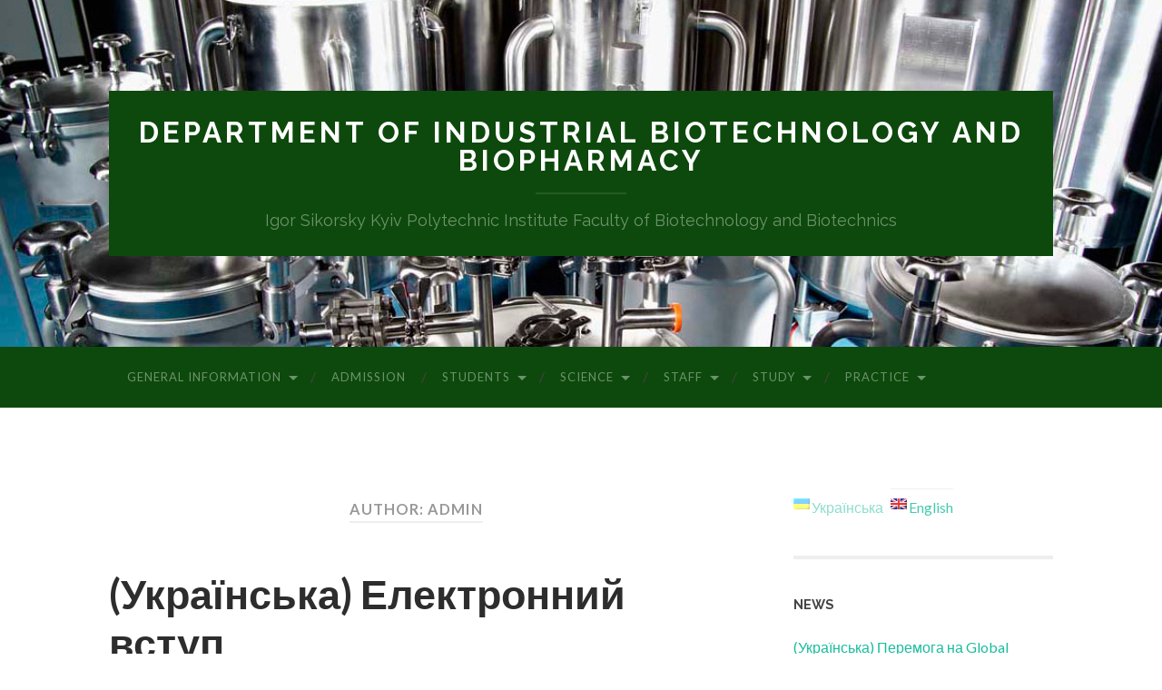

--- FILE ---
content_type: text/html; charset=UTF-8
request_url: https://prombiotech.kpi.ua/en/author/admin/
body_size: 7757
content:
<!DOCTYPE html>

<html lang="en-US">

	<head>
		
		<meta charset="UTF-8">
		<meta name="viewport" content="width=device-width, initial-scale=1.0, maximum-scale=1.0, user-scalable=no" >
		<meta name="google-site-verification" content="3mNQXifF4rXLTm_sHD9ZLohWfvyMzGqeAzOu_U4_m48" />
		
																		
				 
		<title>admin &#8211; Department of Industrial Biotechnology and Biopharmacy</title>
<link rel='dns-prefetch' href='//s.w.org' />
<link rel="alternate" type="application/rss+xml" title="Department of Industrial Biotechnology and Biopharmacy &raquo; Feed" href="https://prombiotech.kpi.ua/en/feed/" />
<link rel="alternate" type="application/rss+xml" title="Department of Industrial Biotechnology and Biopharmacy &raquo; Comments Feed" href="https://prombiotech.kpi.ua/en/comments/feed/" />
<link rel="alternate" type="application/rss+xml" title="Department of Industrial Biotechnology and Biopharmacy &raquo; Posts by admin Feed" href="https://prombiotech.kpi.ua/en/author/admin/feed/" />
		<script type="text/javascript">
			window._wpemojiSettings = {"baseUrl":"https:\/\/s.w.org\/images\/core\/emoji\/2.2.1\/72x72\/","ext":".png","svgUrl":"https:\/\/s.w.org\/images\/core\/emoji\/2.2.1\/svg\/","svgExt":".svg","source":{"concatemoji":"https:\/\/prombiotech.kpi.ua\/wp-includes\/js\/wp-emoji-release.min.js?ver=4.7.29"}};
			!function(t,a,e){var r,n,i,o=a.createElement("canvas"),l=o.getContext&&o.getContext("2d");function c(t){var e=a.createElement("script");e.src=t,e.defer=e.type="text/javascript",a.getElementsByTagName("head")[0].appendChild(e)}for(i=Array("flag","emoji4"),e.supports={everything:!0,everythingExceptFlag:!0},n=0;n<i.length;n++)e.supports[i[n]]=function(t){var e,a=String.fromCharCode;if(!l||!l.fillText)return!1;switch(l.clearRect(0,0,o.width,o.height),l.textBaseline="top",l.font="600 32px Arial",t){case"flag":return(l.fillText(a(55356,56826,55356,56819),0,0),o.toDataURL().length<3e3)?!1:(l.clearRect(0,0,o.width,o.height),l.fillText(a(55356,57331,65039,8205,55356,57096),0,0),e=o.toDataURL(),l.clearRect(0,0,o.width,o.height),l.fillText(a(55356,57331,55356,57096),0,0),e!==o.toDataURL());case"emoji4":return l.fillText(a(55357,56425,55356,57341,8205,55357,56507),0,0),e=o.toDataURL(),l.clearRect(0,0,o.width,o.height),l.fillText(a(55357,56425,55356,57341,55357,56507),0,0),e!==o.toDataURL()}return!1}(i[n]),e.supports.everything=e.supports.everything&&e.supports[i[n]],"flag"!==i[n]&&(e.supports.everythingExceptFlag=e.supports.everythingExceptFlag&&e.supports[i[n]]);e.supports.everythingExceptFlag=e.supports.everythingExceptFlag&&!e.supports.flag,e.DOMReady=!1,e.readyCallback=function(){e.DOMReady=!0},e.supports.everything||(r=function(){e.readyCallback()},a.addEventListener?(a.addEventListener("DOMContentLoaded",r,!1),t.addEventListener("load",r,!1)):(t.attachEvent("onload",r),a.attachEvent("onreadystatechange",function(){"complete"===a.readyState&&e.readyCallback()})),(r=e.source||{}).concatemoji?c(r.concatemoji):r.wpemoji&&r.twemoji&&(c(r.twemoji),c(r.wpemoji)))}(window,document,window._wpemojiSettings);
		</script>
		<style type="text/css">
img.wp-smiley,
img.emoji {
	display: inline !important;
	border: none !important;
	box-shadow: none !important;
	height: 1em !important;
	width: 1em !important;
	margin: 0 .07em !important;
	vertical-align: -0.1em !important;
	background: none !important;
	padding: 0 !important;
}
</style>
<link rel='stylesheet' id='tmm-css'  href='https://prombiotech.kpi.ua/wp-content/plugins/team-members/css/tmm_custom_style.min.css?ver=4.7.29' type='text/css' media='all' />
<link rel='stylesheet' id='meet-my-team-plugin-styles-css'  href='https://prombiotech.kpi.ua/wp-content/plugins/meet-my-team/public/assets/css/public.min.css?ver=1.1.3' type='text/css' media='all' />
<link rel='stylesheet' id='hemingway_googleFonts-css'  href='//fonts.googleapis.com/css?family=Lato%3A400%2C700%2C400italic%2C700italic%7CRaleway%3A700%2C400&#038;ver=4.7.29' type='text/css' media='all' />
<link rel='stylesheet' id='hemingway_style-css'  href='https://prombiotech.kpi.ua/wp-content/themes/hemingway/style.css?ver=4.7.29' type='text/css' media='all' />
<script type='text/javascript' src='https://prombiotech.kpi.ua/wp-includes/js/jquery/jquery.js?ver=1.12.4'></script>
<script type='text/javascript' src='https://prombiotech.kpi.ua/wp-includes/js/jquery/jquery-migrate.min.js?ver=1.4.1'></script>
<script type='text/javascript' src='https://prombiotech.kpi.ua/wp-content/plugins/meet-my-team/public/assets/js/public.min.js?ver=1.1.3'></script>
<link rel='https://api.w.org/' href='https://prombiotech.kpi.ua/en/wp-json/' />
<link rel="EditURI" type="application/rsd+xml" title="RSD" href="https://prombiotech.kpi.ua/xmlrpc.php?rsd" />
<link rel="wlwmanifest" type="application/wlwmanifest+xml" href="https://prombiotech.kpi.ua/wp-includes/wlwmanifest.xml" /> 
<meta name="generator" content="WordPress 4.7.29" />
<style type="text/css">
.qtranxs_flag_ua {background-image: url(https://prombiotech.kpi.ua/wp-content/plugins/qtranslate-x/flags/ua.png); background-repeat: no-repeat;}
.qtranxs_flag_en {background-image: url(https://prombiotech.kpi.ua/wp-content/plugins/qtranslate-x/flags/gb.png); background-repeat: no-repeat;}
</style>
<link hreflang="ua" href="https://prombiotech.kpi.ua/ua/author/admin/" rel="alternate" />
<link hreflang="en" href="https://prombiotech.kpi.ua/en/author/admin/" rel="alternate" />
<link hreflang="x-default" href="https://prombiotech.kpi.ua/author/admin/" rel="alternate" />
<meta name="generator" content="qTranslate-X 3.4.6.8" />
      
	      <!--Customizer CSS--> 
	      
	      <style type="text/css">
	           body::selection { background:#1abc9c; }	           body a { color:#1abc9c; }	           body a:hover { color:#1abc9c; }	           .blog-title a:hover { color:#1abc9c; }	           .blog-menu a:hover { color:#1abc9c; }	           .blog-search #searchsubmit { background-color:#1abc9c; }	           .blog-search #searchsubmit { border-color:#1abc9c; }	           .blog-search #searchsubmit:hover { background-color:#1abc9c; }	           .blog-search #searchsubmit:hover { border-color:#1abc9c; }	           .featured-media .sticky-post { background-color:#1abc9c; }	           .post-title a:hover { color:#1abc9c; }	           .post-meta a:hover { color:#1abc9c; }	           .post-content a { color:#1abc9c; }	           .post-content a:hover { color:#1abc9c; }	           .blog .format-quote blockquote cite a:hover { color:#1abc9c; }	           .post-content a.more-link:hover { background-color:#1abc9c; }	           .post-content input[type="submit"]:hover { background-color:#1abc9c; }	           .post-content input[type="reset"]:hover { background-color:#1abc9c; }	           .post-content input[type="button"]:hover { background-color:#1abc9c; }	           .post-content fieldset legend { background-color:#1abc9c; }	           .post-content .searchform #searchsubmit { background:#1abc9c; }	           .post-content .searchform #searchsubmit { border-color:#1abc9c; }	           .post-content .searchform #searchsubmit:hover { background:#1abc9c; }	           .post-content .searchform #searchsubmit:hover { border-color:#1abc9c; }	           .post-categories a { color:#1abc9c; }	           .post-categories a:hover { color:#1abc9c; }	           .post-tags a:hover { background:#1abc9c; }	           .post-tags a:hover:after { border-right-color:#1abc9c; }	           .post-nav a:hover { color:#1abc9c; }	           .archive-nav a:hover { color:#1abc9c; }	           .logged-in-as a { color:#1abc9c; }	           .logged-in-as a:hover { color:#1abc9c; }	           .content #respond input[type="submit"]:hover { background-color:#1abc9c; }	           .comment-meta-content cite a:hover { color:#1abc9c; }	           .comment-meta-content p a:hover { color:#1abc9c; }	           .comment-actions a:hover { color:#1abc9c; }	           #cancel-comment-reply-link { color:#1abc9c; }	           #cancel-comment-reply-link:hover { color:#1abc9c; }	           .comment-nav-below a:hover { color:#1abc9c; }	           .widget-title a { color:#1abc9c; }	           .widget-title a:hover { color:#1abc9c; }	           .widget_text a { color:#1abc9c; }	           .widget_text a:hover { color:#1abc9c; }	           .widget_rss a { color:#1abc9c; }	           .widget_rss a:hover { color:#1abc9c; }	           .widget_archive a { color:#1abc9c; }	           .widget_archive a:hover { color:#1abc9c; }	           .widget_meta a { color:#1abc9c; }	           .widget_meta a:hover { color:#1abc9c; }	           .widget_recent_comments a { color:#1abc9c; }	           .widget_recent_comments a:hover { color:#1abc9c; }	           .widget_pages a { color:#1abc9c; }	           .widget_pages a:hover { color:#1abc9c; }	           .widget_links a { color:#1abc9c; }	           .widget_links a:hover { color:#1abc9c; }	           .widget_recent_entries a { color:#1abc9c; }	           .widget_recent_entries a:hover { color:#1abc9c; }	           .widget_categories a { color:#1abc9c; }	           .widget_categories a:hover { color:#1abc9c; }	           .widget_search #searchsubmit { background:#1abc9c; }	           .widget_search #searchsubmit { border-color:#1abc9c; }	           .widget_search #searchsubmit:hover { background:#1abc9c; }	           .widget_search #searchsubmit:hover { border-color:#1abc9c; }	           #wp-calendar a { color:#1abc9c; }	           #wp-calendar a:hover { color:#1abc9c; }	           #wp-calendar tfoot a:hover { color:#1abc9c; }	           .dribbble-shot:hover { background:#1abc9c; }	           .widgetmore a { color:#1abc9c; }	           .widgetmore a:hover { color:#1abc9c; }	           .flickr_badge_image a:hover img { background:#1abc9c; }	           .footer .flickr_badge_image a:hover img { background:#1abc9c; }	           .footer .dribbble-shot:hover img { background:#1abc9c; }	           .sidebar .tagcloud a:hover { background:#1abc9c; }	           .footer .tagcloud a:hover { background:#1abc9c; }	           .credits a:hover { color:#1abc9c; }	           
	           body#tinymce.wp-editor a { color:#1abc9c; }	           body#tinymce.wp-editor a:hover { color:#1abc9c; }	      </style> 
	      
	      <!--/Customizer CSS-->
	      
      		<link rel="alternate" href="http://prombiotech.kpi.ua/" hreflang="uk" />
		<link rel="alternate" href="http://prombiotech.kpi.ua/en/" hreflang="en" />
	</head>
	
	<body class="archive author author-admin author-1">
	
		<div class="big-wrapper">
	
			<div class="header-cover section bg-dark-light no-padding">
		
				<div class="header section" style="background-image: url(https://prombiotech.kpi.ua/wp-content/uploads/2016/04/cropped-zastavka-na-sayt.jpeg);">
							
					<div class="header-inner section-inner">
					
											
							<div class="blog-info">
							
								<h2 class="blog-title">
									<a href="https://prombiotech.kpi.ua/en" title="Department of Industrial Biotechnology and Biopharmacy &mdash; Igor Sikorsky Kyiv Polytechnic Institute Faculty of Biotechnology and Biotechnics" rel="home">Department of Industrial Biotechnology and Biopharmacy</a>
								</h2>
								
																
									<h3 class="blog-description">Igor Sikorsky Kyiv Polytechnic Institute Faculty of Biotechnology and Biotechnics</h3>
									
															
							</div> <!-- /blog-info -->
							
															
					</div> <!-- /header-inner -->
								
				</div> <!-- /header -->
			
			</div> <!-- /bg-dark -->
			
			<div class="navigation section no-padding bg-dark">
			
				<div class="navigation-inner section-inner">
				
					<div class="toggle-container hidden">
			
						<div class="nav-toggle toggle">
								
							<div class="bar"></div>
							<div class="bar"></div>
							<div class="bar"></div>
							
							<div class="clear"></div>
						
						</div>
						
						<div class="search-toggle toggle">
								
							<div class="metal"></div>
							<div class="glass"></div>
							<div class="handle"></div>
						
						</div>
						
						<div class="clear"></div>
					
					</div> <!-- /toggle-container -->
					
					<div class="blog-search hidden">
					
						<form method="get" class="searchform" action="https://prombiotech.kpi.ua/en/">
	<input type="search" value="" placeholder="Search form" name="s" id="s" /> 
	<input type="submit" id="searchsubmit" value="Search">
</form>					
					</div>
				
					<ul class="blog-menu">
					
						<li id="menu-item-12" class="menu-item menu-item-type-post_type menu-item-object-page menu-item-has-children has-children menu-item-12"><a href="https://prombiotech.kpi.ua/en/zagalna-informatsiya/">General information</a>
<ul class="sub-menu">
	<li id="menu-item-73" class="menu-item menu-item-type-post_type menu-item-object-page menu-item-73"><a href="https://prombiotech.kpi.ua/en/zagalna-informatsiya/history/">History of the department foundation</a></li>
	<li id="menu-item-135" class="menu-item menu-item-type-post_type menu-item-object-page menu-item-135"><a href="https://prombiotech.kpi.ua/en/zagalna-informatsiya/pracevlasht-practika/">Employment and practice</a></li>
	<li id="menu-item-74" class="menu-item menu-item-type-post_type menu-item-object-page menu-item-74"><a href="https://prombiotech.kpi.ua/en/zagalna-informatsiya/contact/">Contacts</a></li>
</ul>
</li>
<li id="menu-item-76" class="menu-item menu-item-type-post_type menu-item-object-page menu-item-home menu-item-76"><a href="https://prombiotech.kpi.ua/en/">Admission</a></li>
<li id="menu-item-431" class="menu-item menu-item-type-post_type menu-item-object-page menu-item-has-children has-children menu-item-431"><a href="https://prombiotech.kpi.ua/en/student/">Students</a>
<ul class="sub-menu">
	<li id="menu-item-2369" class="menu-item menu-item-type-post_type menu-item-object-page menu-item-2369"><a href="https://prombiotech.kpi.ua/en/student/magistr/">Magistracy</a></li>
	<li id="menu-item-232" class="menu-item menu-item-type-post_type menu-item-object-page menu-item-232"><a href="https://prombiotech.kpi.ua/en/student/shedule/">Class schedule</a></li>
	<li id="menu-item-39" class="menu-item menu-item-type-custom menu-item-object-custom menu-item-39"><a href="https://ecampus.kpi.ua/">Кампус</a></li>
</ul>
</li>
<li id="menu-item-49" class="menu-item menu-item-type-post_type menu-item-object-page menu-item-has-children has-children menu-item-49"><a href="https://prombiotech.kpi.ua/en/science/">Science</a>
<ul class="sub-menu">
	<li id="menu-item-55" class="menu-item menu-item-type-post_type menu-item-object-page menu-item-55"><a href="https://prombiotech.kpi.ua/en/science/mijnarod-spivrob/">International collaboration</a></li>
	<li id="menu-item-109" class="menu-item menu-item-type-post_type menu-item-object-page menu-item-109"><a href="https://prombiotech.kpi.ua/en/science/nauk-napriam/">Scientific trends</a></li>
	<li id="menu-item-375" class="menu-item menu-item-type-post_type menu-item-object-page menu-item-has-children has-children menu-item-375"><a href="https://prombiotech.kpi.ua/en/science/publikatsiyi-vikladachiv-kafedri/">Publications of teachers of department</a>
	<ul class="sub-menu">
		<li id="menu-item-380" class="menu-item menu-item-type-post_type menu-item-object-page menu-item-380"><a href="https://prombiotech.kpi.ua/en/science/publikatsiyi-vikladachiv-kafedri/todosiychuk-tetyana-sergiyivna/">Todosiichuk Tetiana</a></li>
		<li id="menu-item-388" class="menu-item menu-item-type-post_type menu-item-object-page menu-item-388"><a href="https://prombiotech.kpi.ua/en/science/publikatsiyi-vikladachiv-kafedri/dugan-oleksiy-martemyanovich/">Dugan Alexey Martem’yanovich</a></li>
		<li id="menu-item-747" class="menu-item menu-item-type-post_type menu-item-object-page menu-item-747"><a href="https://prombiotech.kpi.ua/en/science/publikatsiyi-vikladachiv-kafedri/litvinov-grigoriy-sergiyovich/">Lytvynov G.S.</a></li>
		<li id="menu-item-740" class="menu-item menu-item-type-post_type menu-item-object-page menu-item-740"><a href="https://prombiotech.kpi.ua/en/science/publikatsiyi-vikladachiv-kafedri/galkin-oleksandr-yuriyovich/">Galkin Olexandr</a></li>
		<li id="menu-item-399" class="menu-item menu-item-type-post_type menu-item-object-page menu-item-399"><a href="https://prombiotech.kpi.ua/en/science/publikatsiyi-vikladachiv-kafedri/klechak-inna-rishardivna/">Кlechak Inna Rishardivna</a></li>
		<li id="menu-item-748" class="menu-item menu-item-type-post_type menu-item-object-page menu-item-748"><a href="https://prombiotech.kpi.ua/en/science/publikatsiyi-vikladachiv-kafedri/oryabinska-larisa-borisivna/">Oriabinska Larysa Borisovna</a></li>
		<li id="menu-item-742" class="menu-item menu-item-type-post_type menu-item-object-page menu-item-742"><a href="https://prombiotech.kpi.ua/en/science/publikatsiyi-vikladachiv-kafedri/zholner-liliya-grigorivna/">Zholner Liliya</a></li>
		<li id="menu-item-724" class="menu-item menu-item-type-post_type menu-item-object-page menu-item-724"><a href="https://prombiotech.kpi.ua/en/science/publikatsiyi-vikladachiv-kafedri/dehtyarenko-nataliya-vitaliyivna/">Dekhtiarenko Natalia V.</a></li>
		<li id="menu-item-400" class="menu-item menu-item-type-post_type menu-item-object-page menu-item-400"><a href="https://prombiotech.kpi.ua/en/science/publikatsiyi-vikladachiv-kafedri/titova-larisa-oleksandrivna/">Titova Larysa</a></li>
		<li id="menu-item-731" class="menu-item menu-item-type-post_type menu-item-object-page menu-item-731"><a href="https://prombiotech.kpi.ua/en/science/publikatsiyi-vikladachiv-kafedri/dzigun-larisa-petrivna/">Dzyhun Larysa</a></li>
		<li id="menu-item-725" class="menu-item menu-item-type-post_type menu-item-object-page menu-item-725"><a href="https://prombiotech.kpi.ua/en/science/publikatsiyi-vikladachiv-kafedri/linovitska-vita-mihaylivna/">Linovytska Vita</a></li>
		<li id="menu-item-384" class="menu-item menu-item-type-post_type menu-item-object-page menu-item-384"><a href="https://prombiotech.kpi.ua/en/science/publikatsiyi-vikladachiv-kafedri/polishhuk-valentina-yuriyivna/">Polishchuk Valentyna</a></li>
	</ul>
</li>
</ul>
</li>
<li id="menu-item-13" class="menu-item menu-item-type-post_type menu-item-object-page menu-item-has-children has-children menu-item-13"><a href="https://prombiotech.kpi.ua/en/vykladachi/">Staff</a>
<ul class="sub-menu">
	<li id="menu-item-185" class="menu-item menu-item-type-post_type menu-item-object-page menu-item-185"><a href="https://prombiotech.kpi.ua/en/vykladachi/list/">Teachers of the department</a></li>
</ul>
</li>
<li id="menu-item-46" class="menu-item menu-item-type-post_type menu-item-object-page menu-item-has-children has-children menu-item-46"><a href="https://prombiotech.kpi.ua/en/navchannya/">Study</a>
<ul class="sub-menu">
	<li id="menu-item-1851" class="menu-item menu-item-type-post_type menu-item-object-page menu-item-1851"><a href="https://prombiotech.kpi.ua/en/navchannya/osvitni-programi/">EDUCATIONAL PROGRAM</a></li>
	<li id="menu-item-1306" class="menu-item menu-item-type-post_type menu-item-object-page menu-item-1306"><a href="https://prombiotech.kpi.ua/en/navchannya/navchalni-plani/">CURRICULUM</a></li>
	<li id="menu-item-1849" class="menu-item menu-item-type-post_type menu-item-object-page menu-item-has-children has-children menu-item-1849"><a href="https://prombiotech.kpi.ua/en/navchannya/silabusi-navchalnih-distsiplin-2/">Work program of the discipline (Syllabus)</a>
	<ul class="sub-menu">
		<li id="menu-item-1858" class="menu-item menu-item-type-post_type menu-item-object-page menu-item-1858"><a href="https://prombiotech.kpi.ua/en/navchannya/silabusi-navchalnih-distsiplin-2/doktor-filosofiyi/">PhD</a></li>
	</ul>
</li>
</ul>
</li>
<li id="menu-item-601" class="menu-item menu-item-type-post_type menu-item-object-page menu-item-has-children has-children menu-item-601"><a href="https://prombiotech.kpi.ua/en/praktika/">Practice</a>
<ul class="sub-menu">
	<li id="menu-item-718" class="menu-item menu-item-type-post_type menu-item-object-page menu-item-718"><a href="https://prombiotech.kpi.ua/en/praktika/pereddiplomna-praktika-dlya-studentiv-iv-kursu/">Pre-diploma Practice for students of 4 course</a></li>
	<li id="menu-item-717" class="menu-item menu-item-type-post_type menu-item-object-page menu-item-717"><a href="https://prombiotech.kpi.ua/en/praktika/pereddiplomna-praktika-dlya-studentiv-vi-kursu/">Pre-diploma Practice  for students of 6 course</a></li>
	<li id="menu-item-716" class="menu-item menu-item-type-post_type menu-item-object-page menu-item-716"><a href="https://prombiotech.kpi.ua/en/praktika/naukovo-doslidna-praktika-dlya-studentiv-vi-kursu/">Research Practice  for students of 6 course</a></li>
</ul>
</li>
						
						<div class="clear"></div>
												
					 </ul>
					 
					 <ul class="mobile-menu">
					
						<li class="menu-item menu-item-type-post_type menu-item-object-page menu-item-has-children has-children menu-item-12"><a href="https://prombiotech.kpi.ua/en/zagalna-informatsiya/">General information</a>
<ul class="sub-menu">
	<li class="menu-item menu-item-type-post_type menu-item-object-page menu-item-73"><a href="https://prombiotech.kpi.ua/en/zagalna-informatsiya/history/">History of the department foundation</a></li>
	<li class="menu-item menu-item-type-post_type menu-item-object-page menu-item-135"><a href="https://prombiotech.kpi.ua/en/zagalna-informatsiya/pracevlasht-practika/">Employment and practice</a></li>
	<li class="menu-item menu-item-type-post_type menu-item-object-page menu-item-74"><a href="https://prombiotech.kpi.ua/en/zagalna-informatsiya/contact/">Contacts</a></li>
</ul>
</li>
<li class="menu-item menu-item-type-post_type menu-item-object-page menu-item-home menu-item-76"><a href="https://prombiotech.kpi.ua/en/">Admission</a></li>
<li class="menu-item menu-item-type-post_type menu-item-object-page menu-item-has-children has-children menu-item-431"><a href="https://prombiotech.kpi.ua/en/student/">Students</a>
<ul class="sub-menu">
	<li class="menu-item menu-item-type-post_type menu-item-object-page menu-item-2369"><a href="https://prombiotech.kpi.ua/en/student/magistr/">Magistracy</a></li>
	<li class="menu-item menu-item-type-post_type menu-item-object-page menu-item-232"><a href="https://prombiotech.kpi.ua/en/student/shedule/">Class schedule</a></li>
	<li class="menu-item menu-item-type-custom menu-item-object-custom menu-item-39"><a href="https://ecampus.kpi.ua/">Кампус</a></li>
</ul>
</li>
<li class="menu-item menu-item-type-post_type menu-item-object-page menu-item-has-children has-children menu-item-49"><a href="https://prombiotech.kpi.ua/en/science/">Science</a>
<ul class="sub-menu">
	<li class="menu-item menu-item-type-post_type menu-item-object-page menu-item-55"><a href="https://prombiotech.kpi.ua/en/science/mijnarod-spivrob/">International collaboration</a></li>
	<li class="menu-item menu-item-type-post_type menu-item-object-page menu-item-109"><a href="https://prombiotech.kpi.ua/en/science/nauk-napriam/">Scientific trends</a></li>
	<li class="menu-item menu-item-type-post_type menu-item-object-page menu-item-has-children has-children menu-item-375"><a href="https://prombiotech.kpi.ua/en/science/publikatsiyi-vikladachiv-kafedri/">Publications of teachers of department</a>
	<ul class="sub-menu">
		<li class="menu-item menu-item-type-post_type menu-item-object-page menu-item-380"><a href="https://prombiotech.kpi.ua/en/science/publikatsiyi-vikladachiv-kafedri/todosiychuk-tetyana-sergiyivna/">Todosiichuk Tetiana</a></li>
		<li class="menu-item menu-item-type-post_type menu-item-object-page menu-item-388"><a href="https://prombiotech.kpi.ua/en/science/publikatsiyi-vikladachiv-kafedri/dugan-oleksiy-martemyanovich/">Dugan Alexey Martem’yanovich</a></li>
		<li class="menu-item menu-item-type-post_type menu-item-object-page menu-item-747"><a href="https://prombiotech.kpi.ua/en/science/publikatsiyi-vikladachiv-kafedri/litvinov-grigoriy-sergiyovich/">Lytvynov G.S.</a></li>
		<li class="menu-item menu-item-type-post_type menu-item-object-page menu-item-740"><a href="https://prombiotech.kpi.ua/en/science/publikatsiyi-vikladachiv-kafedri/galkin-oleksandr-yuriyovich/">Galkin Olexandr</a></li>
		<li class="menu-item menu-item-type-post_type menu-item-object-page menu-item-399"><a href="https://prombiotech.kpi.ua/en/science/publikatsiyi-vikladachiv-kafedri/klechak-inna-rishardivna/">Кlechak Inna Rishardivna</a></li>
		<li class="menu-item menu-item-type-post_type menu-item-object-page menu-item-748"><a href="https://prombiotech.kpi.ua/en/science/publikatsiyi-vikladachiv-kafedri/oryabinska-larisa-borisivna/">Oriabinska Larysa Borisovna</a></li>
		<li class="menu-item menu-item-type-post_type menu-item-object-page menu-item-742"><a href="https://prombiotech.kpi.ua/en/science/publikatsiyi-vikladachiv-kafedri/zholner-liliya-grigorivna/">Zholner Liliya</a></li>
		<li class="menu-item menu-item-type-post_type menu-item-object-page menu-item-724"><a href="https://prombiotech.kpi.ua/en/science/publikatsiyi-vikladachiv-kafedri/dehtyarenko-nataliya-vitaliyivna/">Dekhtiarenko Natalia V.</a></li>
		<li class="menu-item menu-item-type-post_type menu-item-object-page menu-item-400"><a href="https://prombiotech.kpi.ua/en/science/publikatsiyi-vikladachiv-kafedri/titova-larisa-oleksandrivna/">Titova Larysa</a></li>
		<li class="menu-item menu-item-type-post_type menu-item-object-page menu-item-731"><a href="https://prombiotech.kpi.ua/en/science/publikatsiyi-vikladachiv-kafedri/dzigun-larisa-petrivna/">Dzyhun Larysa</a></li>
		<li class="menu-item menu-item-type-post_type menu-item-object-page menu-item-725"><a href="https://prombiotech.kpi.ua/en/science/publikatsiyi-vikladachiv-kafedri/linovitska-vita-mihaylivna/">Linovytska Vita</a></li>
		<li class="menu-item menu-item-type-post_type menu-item-object-page menu-item-384"><a href="https://prombiotech.kpi.ua/en/science/publikatsiyi-vikladachiv-kafedri/polishhuk-valentina-yuriyivna/">Polishchuk Valentyna</a></li>
	</ul>
</li>
</ul>
</li>
<li class="menu-item menu-item-type-post_type menu-item-object-page menu-item-has-children has-children menu-item-13"><a href="https://prombiotech.kpi.ua/en/vykladachi/">Staff</a>
<ul class="sub-menu">
	<li class="menu-item menu-item-type-post_type menu-item-object-page menu-item-185"><a href="https://prombiotech.kpi.ua/en/vykladachi/list/">Teachers of the department</a></li>
</ul>
</li>
<li class="menu-item menu-item-type-post_type menu-item-object-page menu-item-has-children has-children menu-item-46"><a href="https://prombiotech.kpi.ua/en/navchannya/">Study</a>
<ul class="sub-menu">
	<li class="menu-item menu-item-type-post_type menu-item-object-page menu-item-1851"><a href="https://prombiotech.kpi.ua/en/navchannya/osvitni-programi/">EDUCATIONAL PROGRAM</a></li>
	<li class="menu-item menu-item-type-post_type menu-item-object-page menu-item-1306"><a href="https://prombiotech.kpi.ua/en/navchannya/navchalni-plani/">CURRICULUM</a></li>
	<li class="menu-item menu-item-type-post_type menu-item-object-page menu-item-has-children has-children menu-item-1849"><a href="https://prombiotech.kpi.ua/en/navchannya/silabusi-navchalnih-distsiplin-2/">Work program of the discipline (Syllabus)</a>
	<ul class="sub-menu">
		<li class="menu-item menu-item-type-post_type menu-item-object-page menu-item-1858"><a href="https://prombiotech.kpi.ua/en/navchannya/silabusi-navchalnih-distsiplin-2/doktor-filosofiyi/">PhD</a></li>
	</ul>
</li>
</ul>
</li>
<li class="menu-item menu-item-type-post_type menu-item-object-page menu-item-has-children has-children menu-item-601"><a href="https://prombiotech.kpi.ua/en/praktika/">Practice</a>
<ul class="sub-menu">
	<li class="menu-item menu-item-type-post_type menu-item-object-page menu-item-718"><a href="https://prombiotech.kpi.ua/en/praktika/pereddiplomna-praktika-dlya-studentiv-iv-kursu/">Pre-diploma Practice for students of 4 course</a></li>
	<li class="menu-item menu-item-type-post_type menu-item-object-page menu-item-717"><a href="https://prombiotech.kpi.ua/en/praktika/pereddiplomna-praktika-dlya-studentiv-vi-kursu/">Pre-diploma Practice  for students of 6 course</a></li>
	<li class="menu-item menu-item-type-post_type menu-item-object-page menu-item-716"><a href="https://prombiotech.kpi.ua/en/praktika/naukovo-doslidna-praktika-dlya-studentiv-vi-kursu/">Research Practice  for students of 6 course</a></li>
</ul>
</li>
						
					 </ul>
				 
				</div> <!-- /navigation-inner -->
				
			</div> <!-- /navigation -->
<div class="wrapper section-inner">
	
		<div class="content left">
				
			<div class="posts">
			
				<div class="page-title">
		
					<h4>												Author: admin										
					</h4>
					
										
				</div> <!-- /page-title -->
				
				<div class="clear"></div>
		
							
									
										
						<div id="post-307" class="post-307 post type-post status-publish format-standard hentry category-uncategorized">
				
							<div class="post-header">

		
    <h2 class="post-title"><a href="https://prombiotech.kpi.ua/en/elektronniy-vstup/" rel="bookmark" title="(Українська) Електронний вступ">(Українська) Електронний вступ</a></h2>
    
    <div class="post-meta">
	
		<span class="post-date"><a href="https://prombiotech.kpi.ua/en/elektronniy-vstup/" title="(Українська) Електронний вступ">June 19, 2015</a></span>
		
		<span class="date-sep"> / </span>
			
		<span class="post-author"><a href="https://prombiotech.kpi.ua/en/author/admin/" title="Posts by admin" rel="author">admin</a></span>
		
		<span class="date-sep"> / </span>
		
		<span>Comments Off<span class="screen-reader-text"> on (Українська) Електронний вступ</span></span>		
				
										
	</div>
    
</div> <!-- /post-header -->
									                                    	    
<div class="post-content">
	    		            			            	                                                                                            
		<p class="qtranxs-available-languages-message qtranxs-available-languages-message-en">Sorry, this entry is only available in <a href="https://prombiotech.kpi.ua/ua/author/admin/" class="qtranxs-available-language-link qtranxs-available-language-link-ua" title="Українська">Ukrainian</a>.</p>
					
		
</div> <!-- /post-content -->
            
<div class="clear"></div>							
							<div class="clear"></div>
							
						</div> <!-- /post -->
						
													
			</div> <!-- /posts -->
						
								
			
	</div> <!-- /content -->
	
	
	<div class="sidebar right" role="complementary">
	
		<style type="text/css">
.qtranxs_widget ul { margin: 0; }
.qtranxs_widget ul li
{
display: inline; /* horizontal list, use "list-item" or other appropriate value for vertical list */
list-style-type: none; /* use "initial" or other to enable bullets */
margin: 0 5px 0 0; /* adjust spacing between items */
opacity: 0.5;
-o-transition: 1s ease opacity;
-moz-transition: 1s ease opacity;
-webkit-transition: 1s ease opacity;
transition: 1s ease opacity;
}
/* .qtranxs_widget ul li span { margin: 0 5px 0 0; } */ /* other way to control spacing */
.qtranxs_widget ul li.active { opacity: 0.8; }
.qtranxs_widget ul li:hover { opacity: 1; }
.qtranxs_widget img { box-shadow: none; vertical-align: middle; display: initial; }
.qtranxs_flag { height:12px; width:18px; display:block; }
.qtranxs_flag_and_text { padding-left:20px; }
.qtranxs_flag span { display:none; }
</style>
<div class="widget qtranxs_widget"><div class="widget-content">
<ul class="language-chooser language-chooser-both qtranxs_language_chooser" id="qtranslate-3-chooser">
<li><a href="https://prombiotech.kpi.ua/ua/author/admin/" class="qtranxs_flag_ua qtranxs_flag_and_text" title="Українська (ua)"><span>Українська</span></a></li>
<li class="active"><a href="https://prombiotech.kpi.ua/en/author/admin/" class="qtranxs_flag_en qtranxs_flag_and_text" title="English (en)"><span>English</span></a></li>
</ul><div class="qtranxs_widget_end"></div>
</div><div class="clear"></div></div>		<div class="widget widget_recent_entries"><div class="widget-content">		<h3 class="widget-title">News</h3>		<ul>
					<li>
				<a href="https://prombiotech.kpi.ua/en/peremoga-na-global-greenchem-hackathon-2025/">(Українська) Перемога на Global Greenchem Hackathon 2025!!!</a>
							<span class="post-date">Wednesday November  5th, 2025</span>
						</li>
					<li>
				<a href="https://prombiotech.kpi.ua/en/peremoga-u-nominatsiyi-krashha-ideya-startapu/">(Українська) Перемога у номінації &#8220;Краща ідея стартапу&#8221;!!!</a>
							<span class="post-date">Wednesday November  5th, 2025</span>
						</li>
					<li>
				<a href="https://prombiotech.kpi.ua/en/vitayemo-magistriv-naukovtsiv-2025/">(Українська) Вітаємо магістрів-науковців 2025!</a>
							<span class="post-date">Tuesday May 20th, 2025</span>
						</li>
					<li>
				<a href="https://prombiotech.kpi.ua/en/gromadske-obgovorennya-onovlenih-versiyi-osvitnih-program-2/">(Українська) Громадське обговорення оновлених версії освітніх програм</a>
							<span class="post-date">Wednesday April  2nd, 2025</span>
						</li>
					<li>
				<a href="https://prombiotech.kpi.ua/en/vitayemo-uchasnikiv-global-greenchem-hackathon/">(Українська) Вітаємо учасників «Global Greenchem Hackathon»</a>
							<span class="post-date">Monday November  4th, 2024</span>
						</li>
					<li>
				<a href="https://prombiotech.kpi.ua/en/zvitno-viborna-konferentsiya-fbt/">(Українська) Звітно-виборна конференція ФБТ</a>
							<span class="post-date">Thursday October 10th, 2024</span>
						</li>
					<li>
				<a href="https://prombiotech.kpi.ua/en/zbori-profspilkovoyi-grupi/">(Українська) Збори профспілкової групи</a>
							<span class="post-date">Monday October  7th, 2024</span>
						</li>
				</ul>
		</div><div class="clear"></div></div>		<div class="widget widget_calendar"><div class="widget-content"><div id="calendar_wrap" class="calendar_wrap"><table id="wp-calendar">
	<caption>January 2026</caption>
	<thead>
	<tr>
		<th scope="col" title="Monday">M</th>
		<th scope="col" title="Tuesday">T</th>
		<th scope="col" title="Wednesday">W</th>
		<th scope="col" title="Thursday">T</th>
		<th scope="col" title="Friday">F</th>
		<th scope="col" title="Saturday">S</th>
		<th scope="col" title="Sunday">S</th>
	</tr>
	</thead>

	<tfoot>
	<tr>
		<td colspan="3" id="prev"><a href="https://prombiotech.kpi.ua/en/2025/11/">&laquo; Nov</a></td>
		<td class="pad">&nbsp;</td>
		<td colspan="3" id="next" class="pad">&nbsp;</td>
	</tr>
	</tfoot>

	<tbody>
	<tr>
		<td colspan="3" class="pad">&nbsp;</td><td>1</td><td>2</td><td>3</td><td>4</td>
	</tr>
	<tr>
		<td>5</td><td>6</td><td>7</td><td>8</td><td>9</td><td>10</td><td>11</td>
	</tr>
	<tr>
		<td>12</td><td>13</td><td>14</td><td>15</td><td>16</td><td>17</td><td>18</td>
	</tr>
	<tr>
		<td>19</td><td>20</td><td>21</td><td>22</td><td>23</td><td>24</td><td>25</td>
	</tr>
	<tr>
		<td>26</td><td>27</td><td>28</td><td>29</td><td id="today">30</td><td>31</td>
		<td class="pad" colspan="1">&nbsp;</td>
	</tr>
	</tbody>
	</table></div></div><div class="clear"></div></div><div class="widget widget_archive"><div class="widget-content"><h3 class="widget-title">Archives</h3>		<ul>
			<li><a href='https://prombiotech.kpi.ua/en/2025/11/'>November 2025</a>&nbsp;(2)</li>
	<li><a href='https://prombiotech.kpi.ua/en/2025/05/'>May 2025</a>&nbsp;(1)</li>
	<li><a href='https://prombiotech.kpi.ua/en/2025/04/'>April 2025</a>&nbsp;(1)</li>
	<li><a href='https://prombiotech.kpi.ua/en/2024/11/'>November 2024</a>&nbsp;(1)</li>
	<li><a href='https://prombiotech.kpi.ua/en/2024/10/'>October 2024</a>&nbsp;(2)</li>
	<li><a href='https://prombiotech.kpi.ua/en/2024/09/'>September 2024</a>&nbsp;(1)</li>
	<li><a href='https://prombiotech.kpi.ua/en/2024/05/'>May 2024</a>&nbsp;(1)</li>
	<li><a href='https://prombiotech.kpi.ua/en/2024/04/'>April 2024</a>&nbsp;(3)</li>
	<li><a href='https://prombiotech.kpi.ua/en/2024/03/'>March 2024</a>&nbsp;(1)</li>
	<li><a href='https://prombiotech.kpi.ua/en/2024/01/'>January 2024</a>&nbsp;(3)</li>
	<li><a href='https://prombiotech.kpi.ua/en/2023/11/'>November 2023</a>&nbsp;(1)</li>
	<li><a href='https://prombiotech.kpi.ua/en/2023/10/'>October 2023</a>&nbsp;(3)</li>
	<li><a href='https://prombiotech.kpi.ua/en/2023/09/'>September 2023</a>&nbsp;(4)</li>
	<li><a href='https://prombiotech.kpi.ua/en/2023/08/'>August 2023</a>&nbsp;(2)</li>
	<li><a href='https://prombiotech.kpi.ua/en/2023/06/'>June 2023</a>&nbsp;(2)</li>
	<li><a href='https://prombiotech.kpi.ua/en/2023/05/'>May 2023</a>&nbsp;(3)</li>
	<li><a href='https://prombiotech.kpi.ua/en/2023/04/'>April 2023</a>&nbsp;(3)</li>
	<li><a href='https://prombiotech.kpi.ua/en/2023/02/'>February 2023</a>&nbsp;(2)</li>
	<li><a href='https://prombiotech.kpi.ua/en/2022/09/'>September 2022</a>&nbsp;(1)</li>
	<li><a href='https://prombiotech.kpi.ua/en/2022/07/'>July 2022</a>&nbsp;(1)</li>
	<li><a href='https://prombiotech.kpi.ua/en/2022/05/'>May 2022</a>&nbsp;(1)</li>
	<li><a href='https://prombiotech.kpi.ua/en/2022/04/'>April 2022</a>&nbsp;(1)</li>
	<li><a href='https://prombiotech.kpi.ua/en/2021/12/'>December 2021</a>&nbsp;(1)</li>
	<li><a href='https://prombiotech.kpi.ua/en/2021/11/'>November 2021</a>&nbsp;(3)</li>
	<li><a href='https://prombiotech.kpi.ua/en/2021/09/'>September 2021</a>&nbsp;(1)</li>
	<li><a href='https://prombiotech.kpi.ua/en/2021/08/'>August 2021</a>&nbsp;(1)</li>
	<li><a href='https://prombiotech.kpi.ua/en/2021/07/'>July 2021</a>&nbsp;(1)</li>
	<li><a href='https://prombiotech.kpi.ua/en/2021/06/'>June 2021</a>&nbsp;(1)</li>
	<li><a href='https://prombiotech.kpi.ua/en/2020/12/'>December 2020</a>&nbsp;(3)</li>
	<li><a href='https://prombiotech.kpi.ua/en/2020/09/'>September 2020</a>&nbsp;(1)</li>
	<li><a href='https://prombiotech.kpi.ua/en/2020/08/'>August 2020</a>&nbsp;(1)</li>
	<li><a href='https://prombiotech.kpi.ua/en/2020/07/'>July 2020</a>&nbsp;(1)</li>
	<li><a href='https://prombiotech.kpi.ua/en/2020/06/'>June 2020</a>&nbsp;(1)</li>
	<li><a href='https://prombiotech.kpi.ua/en/2020/05/'>May 2020</a>&nbsp;(2)</li>
	<li><a href='https://prombiotech.kpi.ua/en/2020/04/'>April 2020</a>&nbsp;(2)</li>
	<li><a href='https://prombiotech.kpi.ua/en/2020/02/'>February 2020</a>&nbsp;(1)</li>
	<li><a href='https://prombiotech.kpi.ua/en/2020/01/'>January 2020</a>&nbsp;(5)</li>
	<li><a href='https://prombiotech.kpi.ua/en/2019/07/'>July 2019</a>&nbsp;(1)</li>
	<li><a href='https://prombiotech.kpi.ua/en/2019/03/'>March 2019</a>&nbsp;(1)</li>
	<li><a href='https://prombiotech.kpi.ua/en/2019/02/'>February 2019</a>&nbsp;(1)</li>
	<li><a href='https://prombiotech.kpi.ua/en/2018/12/'>December 2018</a>&nbsp;(1)</li>
	<li><a href='https://prombiotech.kpi.ua/en/2018/11/'>November 2018</a>&nbsp;(1)</li>
	<li><a href='https://prombiotech.kpi.ua/en/2018/09/'>September 2018</a>&nbsp;(1)</li>
	<li><a href='https://prombiotech.kpi.ua/en/2018/05/'>May 2018</a>&nbsp;(1)</li>
	<li><a href='https://prombiotech.kpi.ua/en/2018/04/'>April 2018</a>&nbsp;(3)</li>
	<li><a href='https://prombiotech.kpi.ua/en/2018/02/'>February 2018</a>&nbsp;(1)</li>
	<li><a href='https://prombiotech.kpi.ua/en/2017/06/'>June 2017</a>&nbsp;(1)</li>
	<li><a href='https://prombiotech.kpi.ua/en/2017/05/'>May 2017</a>&nbsp;(1)</li>
	<li><a href='https://prombiotech.kpi.ua/en/2017/04/'>April 2017</a>&nbsp;(5)</li>
	<li><a href='https://prombiotech.kpi.ua/en/2017/03/'>March 2017</a>&nbsp;(3)</li>
	<li><a href='https://prombiotech.kpi.ua/en/2016/12/'>December 2016</a>&nbsp;(3)</li>
	<li><a href='https://prombiotech.kpi.ua/en/2016/11/'>November 2016</a>&nbsp;(2)</li>
	<li><a href='https://prombiotech.kpi.ua/en/2016/10/'>October 2016</a>&nbsp;(1)</li>
	<li><a href='https://prombiotech.kpi.ua/en/2016/05/'>May 2016</a>&nbsp;(2)</li>
	<li><a href='https://prombiotech.kpi.ua/en/2016/03/'>March 2016</a>&nbsp;(2)</li>
	<li><a href='https://prombiotech.kpi.ua/en/2016/02/'>February 2016</a>&nbsp;(2)</li>
	<li><a href='https://prombiotech.kpi.ua/en/2016/01/'>January 2016</a>&nbsp;(1)</li>
	<li><a href='https://prombiotech.kpi.ua/en/2015/10/'>October 2015</a>&nbsp;(1)</li>
	<li><a href='https://prombiotech.kpi.ua/en/2015/06/'>June 2015</a>&nbsp;(1)</li>
		</ul>
		</div><div class="clear"></div></div>		
	</div><!-- /sidebar -->

	
	<div class="clear"></div>

</div> <!-- /wrapper -->

	<div class="footer section large-padding bg-dark">
		
		<div class="footer-inner section-inner">
		
						
				<div class="column column-1 left">
				
					<div class="widgets">
			
						<div class="widget widget_search"><div class="widget-content"><form method="get" class="searchform" action="https://prombiotech.kpi.ua/en/">
	<input type="search" value="" placeholder="Search form" name="s" id="s" /> 
	<input type="submit" id="searchsubmit" value="Search">
</form></div><div class="clear"></div></div>											
					</div>
					
				</div>
				
			 <!-- /footer-a -->
				
						
				<div class="column column-2 left">
				
					<div class="widgets">
			
						<div class="widget widget_text"><div class="widget-content"><h3 class="widget-title">Contacts</h3>			<div class="textwidget"><p>tel. (044) 204-98-51, 204-82-13<br />
E-mail: prombt@i.ua<br />
Address: 37, Prospect Peremohy, 03056, Kyiv-56, Ukraine National Technical University of Ukraine "Igor Sikorsky KPI", Faculty of Biotechnology and Biotechnics, 4 Building, Room 043, 273.</p>
</div>
		</div><div class="clear"></div></div>											
					</div> <!-- /widgets -->
					
				</div>
				
			 <!-- /footer-b -->
								
						
				<div class="column column-3 left">
			
					<div class="widgets">
			
								<div class="widget widget_recent_entries"><div class="widget-content">		<h3 class="widget-title">News</h3>		<ul>
					<li>
				<a href="https://prombiotech.kpi.ua/en/peremoga-na-global-greenchem-hackathon-2025/">(Українська) Перемога на Global Greenchem Hackathon 2025!!!</a>
							<span class="post-date">Wednesday November  5th, 2025</span>
						</li>
					<li>
				<a href="https://prombiotech.kpi.ua/en/peremoga-u-nominatsiyi-krashha-ideya-startapu/">(Українська) Перемога у номінації &#8220;Краща ідея стартапу&#8221;!!!</a>
							<span class="post-date">Wednesday November  5th, 2025</span>
						</li>
					<li>
				<a href="https://prombiotech.kpi.ua/en/vitayemo-magistriv-naukovtsiv-2025/">(Українська) Вітаємо магістрів-науковців 2025!</a>
							<span class="post-date">Tuesday May 20th, 2025</span>
						</li>
					<li>
				<a href="https://prombiotech.kpi.ua/en/gromadske-obgovorennya-onovlenih-versiyi-osvitnih-program-2/">(Українська) Громадське обговорення оновлених версії освітніх програм</a>
							<span class="post-date">Wednesday April  2nd, 2025</span>
						</li>
					<li>
				<a href="https://prombiotech.kpi.ua/en/vitayemo-uchasnikiv-global-greenchem-hackathon/">(Українська) Вітаємо учасників «Global Greenchem Hackathon»</a>
							<span class="post-date">Monday November  4th, 2024</span>
						</li>
				</ul>
		</div><div class="clear"></div></div>													
					</div> <!-- /widgets -->
					
				</div>
				
			 <!-- /footer-c -->
			
			<div class="clear"></div>
		
		</div> <!-- /footer-inner -->
	
	</div> <!-- /footer -->
	
	<div class="credits section bg-dark no-padding">
	
		<div class="credits-inner section-inner">
	
			<p class="credits-left">
			
				&copy; 2026 <a href="https://prombiotech.kpi.ua/en" title="Department of Industrial Biotechnology and Biopharmacy">Department of Industrial Biotechnology and Biopharmacy</a>
			
			</p>
			
			<p class="credits-right">
				
				<span>Theme by <a href="http://www.andersnoren.se">Anders Noren</a></span> &mdash; <a title="To the top" class="tothetop">Up &uarr;</a>
				
			</p>
			
			<div class="clear"></div>
		
		</div> <!-- /credits-inner -->
		
	</div> <!-- /credits -->

</div> <!-- /big-wrapper -->

<script type='text/javascript' src='https://prombiotech.kpi.ua/wp-content/themes/hemingway/js/global.js?ver=4.7.29'></script>
<script type='text/javascript' src='https://prombiotech.kpi.ua/wp-includes/js/wp-embed.min.js?ver=4.7.29'></script>
</body>
</html>